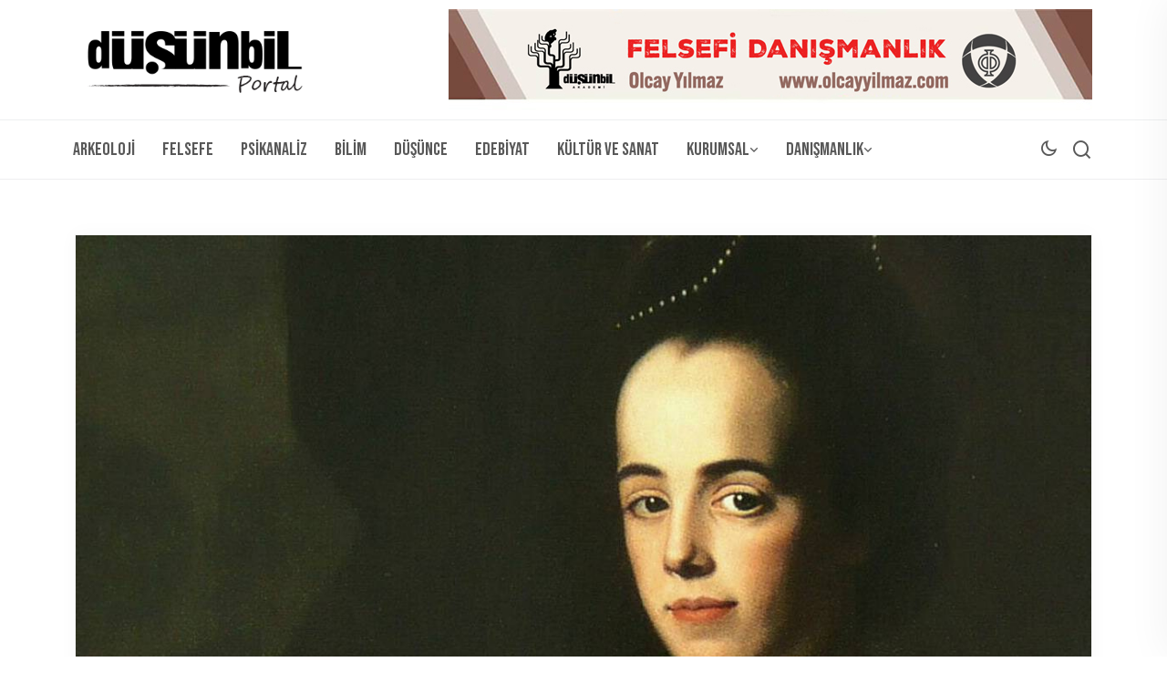

--- FILE ---
content_type: text/html; charset=utf-8
request_url: https://www.google.com/recaptcha/api2/aframe
body_size: 268
content:
<!DOCTYPE HTML><html><head><meta http-equiv="content-type" content="text/html; charset=UTF-8"></head><body><script nonce="OVRRu72pWhMjVdTxmWVNhw">/** Anti-fraud and anti-abuse applications only. See google.com/recaptcha */ try{var clients={'sodar':'https://pagead2.googlesyndication.com/pagead/sodar?'};window.addEventListener("message",function(a){try{if(a.source===window.parent){var b=JSON.parse(a.data);var c=clients[b['id']];if(c){var d=document.createElement('img');d.src=c+b['params']+'&rc='+(localStorage.getItem("rc::a")?sessionStorage.getItem("rc::b"):"");window.document.body.appendChild(d);sessionStorage.setItem("rc::e",parseInt(sessionStorage.getItem("rc::e")||0)+1);localStorage.setItem("rc::h",'1769017848726');}}}catch(b){}});window.parent.postMessage("_grecaptcha_ready", "*");}catch(b){}</script></body></html>